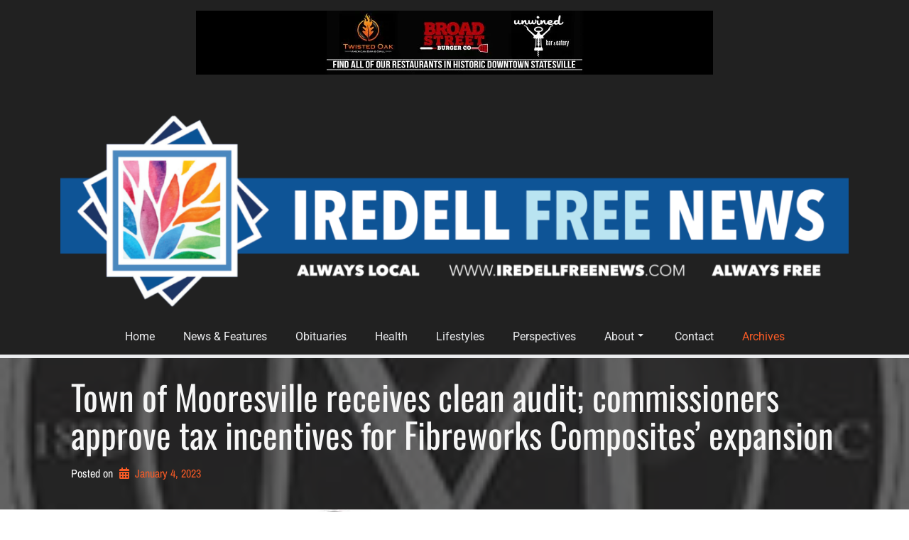

--- FILE ---
content_type: text/html; charset=utf-8
request_url: https://www.google.com/recaptcha/api2/aframe
body_size: 268
content:
<!DOCTYPE HTML><html><head><meta http-equiv="content-type" content="text/html; charset=UTF-8"></head><body><script nonce="b_VAMPrlx4DKBIdZE90BGg">/** Anti-fraud and anti-abuse applications only. See google.com/recaptcha */ try{var clients={'sodar':'https://pagead2.googlesyndication.com/pagead/sodar?'};window.addEventListener("message",function(a){try{if(a.source===window.parent){var b=JSON.parse(a.data);var c=clients[b['id']];if(c){var d=document.createElement('img');d.src=c+b['params']+'&rc='+(localStorage.getItem("rc::a")?sessionStorage.getItem("rc::b"):"");window.document.body.appendChild(d);sessionStorage.setItem("rc::e",parseInt(sessionStorage.getItem("rc::e")||0)+1);localStorage.setItem("rc::h",'1769282965242');}}}catch(b){}});window.parent.postMessage("_grecaptcha_ready", "*");}catch(b){}</script></body></html>